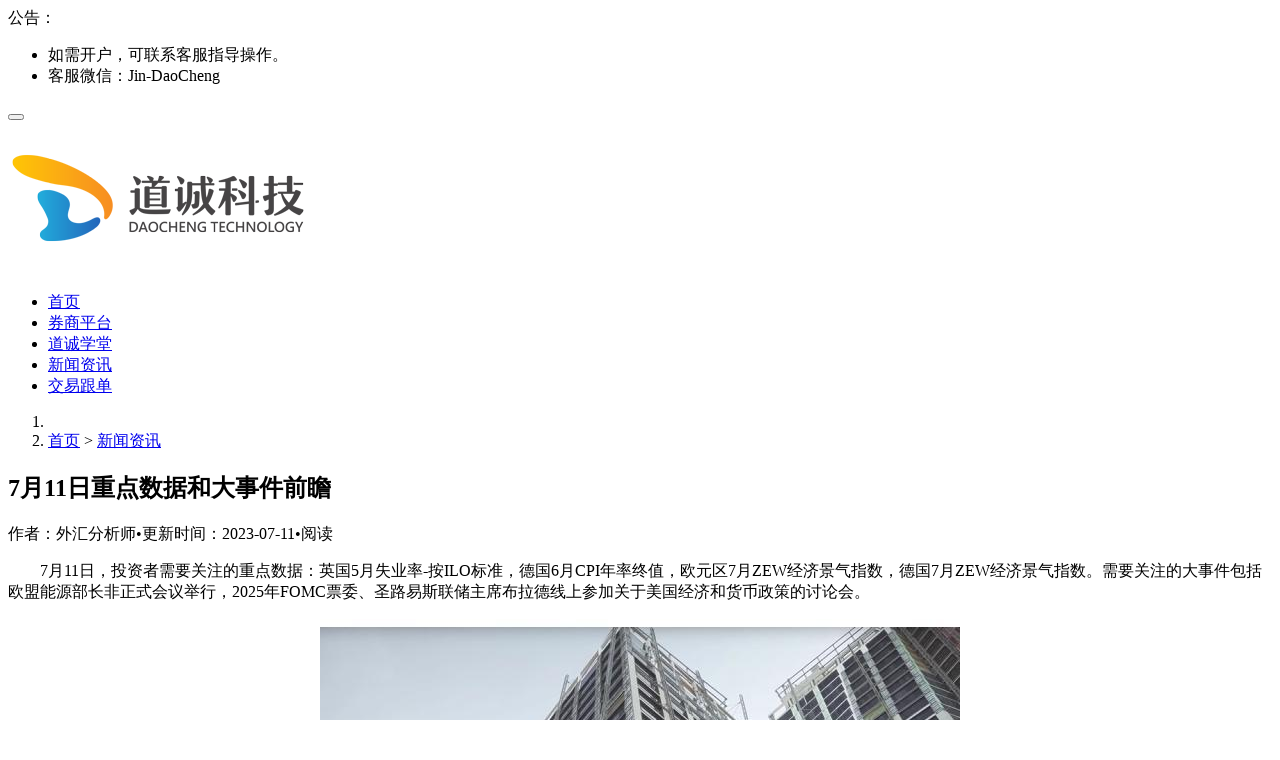

--- FILE ---
content_type: text/html; charset=utf-8
request_url: https://www.daoctech.com/fxnews/407.html
body_size: 8037
content:
<!DOCTYPE html><html lang="zh-CN"><head><meta charset="UTF-8"><meta http-equiv="X-UA-Compatible" content="IE=Edge,chrome=1"><meta name="renderer" content="webkit"><meta name="viewport" content="initial-scale=1.0,user-scalable=no,maximum-scale=1,width=device-width"><title>&#55;&#26376;&#49;&#49;&#26085;&#37325;&#28857;&#25968;&#25454;&#21644;&#22823;&#20107;&#20214;&#21069;&#30651;&#45;&#36947;&#35802;&#22806;&#27719;&#23448;&#32593;</title><meta name="description" content="&#55;&#26376;&#49;&#49;&#26085;&#65292;&#25237;&#36164;&#32773;&#38656;&#35201;&#20851;&#27880;&#30340;&#37325;&#28857;&#25968;&#25454;&#65306;&#33521;&#22269;&#53;&#26376;&#22833;&#19994;&#29575;&#45;&#25353;&#73;&#76;&#79;&#26631;&#20934;&#65292;&#24503;&#22269;&#54;&#26376;&#67;&#80;&#73;&#24180;&#29575;&#32456;&#20540;&#65292;&#27431;&#20803;&#21306;&#55;&#26376;&#90;&#69;&#87;&#32463;&#27982;&#26223;&#27668;&#25351;&#25968;&#65292;&#24503;&#22269;&#55;&#26376;&#90;&#69;&#87;&#32463;&#27982;&#26223;&#27668;&#25351;&#25968;&#12290;&#38656;&#35201;&#20851;&#27880;&#30340;&#22823;&#20107;&#20214;&#21253;&#25324;&#27431;&#30431;&#33021;&#28304;&#37096;&#38271;&#38750;&#27491;&#24335;&#20250;&#35758;&#20030;&#34892;&#65292;&#50;&#48;&#50;&#53;&#24180;&#70;&#79;&#77;&#67;&#31080;&#22996;&#12289;&#22307;&#36335;&#26131;&#26031;&#32852;&#20648;&#20027;&#24109;&#24067;&#25289;&#24503;&#32447;&#19978;&#21442;&#21152;&#20851;&#20110;&#32654;&#22269;&#32463;&#27982;&#21644;&#36135;&#24065;&#25919;&#31574;&#30340;&#35752;&#35770;&#20250;&#12290;&#48;&#55;&#58;&#48;&#49;&#32;&#33521;&#22269;&#54;&#26376;&#66;&#82;&#67;&#21516;&#24215;&#38646;&#21806;&#38144;&#21806;&#24180;&#29575;&#40;&#37;&#41;&#32;&#44;&#32;&#21069;&#20540;&#32;&#51;&#46;&#55;&#32;&#44;&#32;&#39044;&#26399;&#20540;&#32;&#45;&#45;&#32;&#44;&#32;&#20844;&#24067;&#20540;&#65306;&#24453;&#21457;&#24067;&#48;&#55;&#58;&#48;&#49;" /><meta name="keywords" content="&#22269;&#22806;&#22806;&#27719;&#21160;&#24577;" /><link href="/favicon.ico" rel="shortcut icon" type="image/x-icon" /><meta name="applicable-device" content="pc,mobile" /><meta http-equiv="Cache-Control" content="no-transform"/><link rel='stylesheet' id='stylesheet-css'  href='/template/pc/skin/css/style.css' type='text/css' media='all' /><link rel='stylesheet' id='wp-block-library-css'  href='/template/pc/skin/css/style.min.css' type='text/css' media='all' /><script type='text/javascript' src='/template/pc/skin/js/jquery.min.js'></script><script type='text/javascript' src='/template/pc/skin/js/jquery-migrate.min.js'></script><link rel='stylesheet' href='/template/pc/skin/css/index.css' type='text/css'/></head><body class="post-template-default single single-post postid-185570 single-format-standard el-boxed"><header class="header"><div class="container head_ment"><span>公告：</span><div id="head_ment_box"><ul id="head_ment_ul1"><li>如需开户，可联系客服指导操作。</li><li>客服微信：Jin-DaoCheng</li></ul><ul id="head_ment_ul2"></ul></div></div><div class="container clearfix"><div class="navbar-header"><button type="button" class="navbar-toggle collapsed" data-toggle="collapse" data-target=".navbar-collapse"><span class="icon-bar icon-bar-1"></span><span class="icon-bar icon-bar-2"></span><span class="icon-bar icon-bar-3"></span></button><h1 class="logo"><a href="https://www.daoctech.com" rel="home"><img src="https://www.daoctech.com/uploads/allimg/20251020/1-251020113520b1.png" alt="道诚外汇官网"></a></h1></div><div class="collapse navbar-collapse"><nav class="navbar-left primary-menu"><ul id="menu-%e5%af%bc%e8%88%aa" class="nav navbar-nav wpcom-adv-menu"><li class="menu-item "><a href="https://www.daoctech.com">首页</a></li><li class="menu-item  "><a href="https://www.daoctech.com/fxplat/" >券商平台</a></li><li class="menu-item  "><a href="https://www.daoctech.com/fxschool/" >道诚学堂</a></li><li class="menu-item  active"><a href="https://www.daoctech.com/fxnews/" >新闻资讯</a></li><li class="menu-item  "><a href="https://www.daoctech.com/fxoutrade/" >交易跟单</a></li></ul></nav></div></div></header><div id="wrap"><div class="wrap container"><div class="main"><ol class="breadcrumb entry-breadcrumb"><li class="home" property="itemListElement" typeof="ListItem"><i class="fa fa-map-marker"></i><meta property="position" content="1"></li><li property="itemListElement" typeof="ListItem"><a href='https://www.daoctech.com/' class=''>首页</a> &gt; <a href='https://daoctech.com/fxnews/'>新闻资讯</a><meta property="position" content="2"></li></ol><article id="post-185570" class="post-185570 post type-post status-publish format-standard hentry category-tuiguang category-yunying tag-871 tag-3713 special-tuiguang"><div class="entry"><div class="entry-head"><h1 class="entry-title">7月11日重点数据和大事件前瞻</h1><div class="entry-info"> 作者：<a class="nickname">外汇分析师</a><span class="dot">•</span><span>更新时间：2023-07-11</span><span class="dot">•</span><span>阅读 <script src='https://www.daoctech.com/index.php?m=api&c=Ajax&a=arcclick&type=view&aids=407' type='text/javascript' language='javascript'></script></span></div></div><div class="entry-content clearfix"><p style="text-indent: 2em; text-align: left;">7月11日，投资者需要关注的重点数据：英国5月失业率-按ILO标准，德国6月CPI年率终值，欧元区7月ZEW经济景气指数，德国7月ZEW经济景气指数。需要关注的大事件包括欧盟能源部长非正式会议举行，2025年FOMC票委、圣路易斯联储主席布拉德线上参加关于美国经济和货币政策的讨论会。</p><p style="text-align:center"><img alt="7月11日重点数据和大事件前瞻(图1)"  style="max-width:100%!important;height:auto!important;"  title="7月11日重点数据和大事件前瞻(图1)"  src="https://www.daoctech.com/uploads/allimg/20230711/1-230G110115T21.jpg"/></p><p style="text-indent: 2em; text-align: left;">07:01 英国6月BRC同店零售销售年率(%) , 前值 3.7 , 预期值 -- , 公布值：待发布</p><p style="text-indent: 2em; text-align: left;">07:01 英国6月BRC总体零售销售年率(%) , 前值 3.9 , 预期值 -- , 公布值：待发布</p><p style="text-indent: 2em; text-align: left;">07:50 日本6月基础货币余额(亿日元) , 前值 123640 , 预期值 -- , 公布值：待发布</p><p style="text-indent: 2em; text-align: left;">07:50 日本6月季调后L广义货币(万亿日元) , 前值 2112.1 , 预期值 -- , 公布值：待发布</p><p style="text-indent: 2em; text-align: left;">07:50 日本6月M2货币供应年率(%) , 前值 2.7 , 预期值 -- , 公布值：待发布</p><p style="text-indent: 2em; text-align: left;">07:50 日本6月广义货币流动性年率(%) , 前值 2.4 , 预期值 -- , 公布值：待发布</p><p style="text-indent: 2em; text-align: left;">07:50 日本6月M3货币供应年率(%) , 前值 2.1 , 预期值 -- , 公布值：待发布</p><p style="text-indent: 2em; text-align: left;">08:30 澳大利亚7月西太平洋(601099)/墨尔本消费者信心指数月率(%) , 前值 0.2 , 预期值 -- , 公布值：待发布</p><p style="text-indent: 2em; text-align: left;">08:30 澳大利亚7月西太平洋/墨尔本消费者信心指数 , 前值 79.2 , 预期值 -- , 公布值：待发布</p><p style="text-indent: 2em; text-align: left;">09:30 澳大利亚6月NAB月度商业景气指数 , 前值 8 , 预期值 -- , 公布值：待发布</p><p style="text-indent: 2em; text-align: left;">09:30 澳大利亚6月NAB商业信心指数月率(%) , 前值 -4 , 预期值 -- , 公布值：待发布</p><p style="text-indent: 2em; text-align: left;">14:00 德国6月CPI年率终值(%) , 前值 6.4 , 预期值 6.4 , 公布值：待发布</p><p style="text-indent: 2em; text-align: left;">14:00 德国6月CPI月率终值(%) , 前值 0.3 , 预期值 0.3 , 公布值：待发布</p><p style="text-indent: 2em; text-align: left;">14:00 德国6月调和CPI月率终值(%) , 前值 0.4 , 预期值 0.4 , 公布值：待发布</p><p style="text-indent: 2em; text-align: left;">14:00 德国6月调和CPI年率终值(%) , 前值 6.8 , 预期值 6.8 , 公布值：待发布</p><p style="text-indent: 2em; text-align: left;">14:00 德国6月未季调CPI读数 , 前值 116.5 , 预期值 -- , 公布值：待发布</p><p style="text-indent: 2em; text-align: left;">14:00 英国5月失业率-按ILO标准(%) , 前值 3.9 , 预期值 -- , 公布值：待发布</p><p style="text-indent: 2em; text-align: left;">14:00 英国6月失业金申请人数变动(万人) , 前值 -1.36 , 预期值 -- , 公布值：待发布</p><p style="text-indent: 2em; text-align: left;">14:00 英国5月包括红利三个月平均工资年率(%) , 前值 6.5 , 预期值 6.8 , 公布值：待发布</p><p style="text-indent: 2em; text-align: left;">14:00 英国5月剔除红利三个月平均工资年率(%) , 前值 7.2 , 预期值 7.1 , 公布值：待发布</p><p style="text-indent: 2em; text-align: left;">14:00 英国5月失业金申领者比率(%) , 前值 3.8 , 预期值 3.8 , 公布值：待发布</p><p style="text-indent: 2em; text-align: left;">14:00 英国5月三个月ILO就业人数环比变动(万人) , 前值 25 , 预期值 15.8 , 公布值：待发布</p><p style="text-indent: 2em; text-align: left;">14:00 英国6月HMRC就业岗位变动(万人) , 前值 2.3 , 预期值 -- , 公布值：待发布</p><p style="text-indent: 2em; text-align: left;">15:00 中国7月11日上期所每日仓单变动-黄金(千克) , 前值 需加前值 , 预期值 -- , 公布值：待发布</p><p style="text-indent: 2em; text-align: left;">15:00 中国7月11日上期所每日仓单变动-白银(千克) , 前值 需加前值 , 预期值 -- , 公布值：待发布</p><p style="text-indent: 2em; text-align: left;">16:00 意大利5月季调后工业产出月率(%) , 前值 -1.9 , 预期值 0.8 , 公布值：待发布</p><p style="text-indent: 2em; text-align: left;">16:00 意大利5月工作日调整后工业产出年率(%) , 前值 -7.2 , 预期值 -4.5 , 公布值：待发布</p><p style="text-indent: 2em; text-align: left;">17:00 欧元区7月ZEW经济景气指数 , 前值 -10 , 预期值 -- , 公布值：待发布</p><p style="text-indent: 2em; text-align: left;">17:00 欧元区7月ZEW经济现况指数 , 前值 -41.9 , 预期值 -- , 公布值：待发布</p><p style="text-indent: 2em; text-align: left;">17:00 德国7月ZEW经济景气指数 , 前值 -8.5 , 预期值 -10 , 公布值：待发布</p><p style="text-indent: 2em; text-align: left;">17:00 德国7月ZEW经济现况指数 , 前值 -56.5 , 预期值 -60 , 公布值：待发布</p><p style="text-indent: 2em; text-align: left;">18:00 美国6月NFIB小型企业信心指数 , 前值 89.4 , 预期值 89.9 , 公布值：待发布</p><p style="text-indent: 2em; text-align: left;">19:00 南非5月制造业产量月率(%) , 前值 0.5 , 预期值 -- , 公布值：待发布</p><p style="text-indent: 2em; text-align: left;">19:00 南非5月制造业生产指数年率(%) , 前值 3.4 , 预期值 -- , 公布值：待发布</p><p style="text-indent: 2em; text-align: left;">20:00 巴西6月官方通胀月率-IPCA广义消费者价格指数(%) , 前值 0.23 , 预期值 -0.08 , 公布值：待发布</p><p style="text-indent: 2em; text-align: left;">20:00 巴西6月官方通胀年率-IPCA广义消费者价格指数(%) , 前值 3.94 , 预期值 3.2 , 公布值：待发布</p><p style="text-indent: 2em; text-align: left;">20:00 巴西6月季调后官方通胀月率-IPCA广义消费者价格指数(%) , 前值 0.28 , 预期值 -- , 公布值：待发布</p><p style="text-indent: 2em; text-align: left;">20:00 巴西6月未季调官方CPI , 前值 6665.28 , 预期值 -- , 公布值：待发布</p><p style="text-indent: 2em; text-align: left;">20:55 美国截至7月8日当周红皮书商业零售销售年率(%) , 前值 0.7 , 预期值 -- , 公布值：待发布</p><p style="text-indent: 2em; text-align: left;">23:30 美国7月11日12个月期国债竞拍-总金额(亿美元) , 前值 402.58 , 预期值 -- , 公布值：待发布</p><p style="text-indent: 2em; text-align: left;">23:30 美国7月11日12个月期国债竞拍-高利率(%) , 前值 4.93 , 预期值 -- , 公布值：待发布</p><p style="text-indent: 2em; text-align: left;">23:30 美国7月11日12个月期国债竞拍-投标倍数(倍) , 前值 2.83 , 预期值 -- , 公布值：待发布</p><p style="text-indent: 2em; text-align: left;">23:30 美国7月11日12个月期国债竞拍-高配置百分比(%) , 前值 19.43 , 预期值 -- , 公布值：待发布</p><p style="text-align:center"><img alt="7月11日重点数据和大事件前瞻(图2)"  style="max-width:100%!important;height:auto!important;"  title="7月11日重点数据和大事件前瞻(图2)"  src="https://www.daoctech.com/uploads/allimg/20230711/1-230G110115U04.jpg"/></p><div class="entry-content-rel"><a href="https://www.daoctech.com/kfG6.htm" target="_blank" rel="nofollow"><span style="font-weight:bold;">点击咨询交易开户相关问题</span></a></div><div class="entry-copyright"><p>转载请注明出处：https://www.daoctech.com/fxnews/407.html</p><p>免责声明: 本文内容不代表道诚外汇官网观点，内容仅供参考，不构成投资建议。投资者若据此操作，风险自担。</p></div></div><div class="entry-footer"><div class="entry-tag"></div><div class="entry-page"><div class="entry-page-prev j-lazy" style="background-image: url(/template/pc/skin/images/lazy.png);"><a href="https://www.daoctech.com/fxnews/406.html"><span>7月11日财经早餐：美元触及三周最低，决策者暗示美联储加息周</span></a><div class="entry-page-info"><span class="pull-left">« 上一篇</span><span class="pull-right"></span></div></div><div class="entry-page-next j-lazy" style="background-image: url(/template/pc/skin/images/lazy.png);"><a href="https://www.daoctech.com/fxnews/408.html"><span>2023年7月12日中国外汇交易中心受权公布人民币汇率中间价</span></a><div class="entry-page-info"><span class="pull-right">下一篇  »</span><span class="pull-left"></span></div></div></div><h3 class="entry-related-title">相关推荐</h3><ul class="entry-related clearfix"><li><a href="https://daoctech.com/fxnews/2067.html" title="亏损是一种心理考验">亏损是一种心理考验</a></li><li><a href="https://daoctech.com/fxnews/2062.html" title="K线图的用语解说和识别方法">K线图的用语解说和识别方法</a></li><li><a href="https://daoctech.com/fxnews/2061.html" title="五日乖离率（5BIAS）在股市的特殊地位">五日乖离率（5BIAS）在股市的特殊地位</a></li><li><a href="https://daoctech.com/fxnews/2055.html" title="个人炒外汇如何购买外汇？可以直接购买吗？">个人炒外汇如何购买外汇？可以直接购买吗？</a></li><li><a href="https://daoctech.com/fxnews/2054.html" title="看趋势,用周线图和日线图">看趋势,用周线图和日线图</a></li><li><a href="https://daoctech.com/fxnews/2052.html" title="中国做外汇和老外做外汇的有那些不同">中国做外汇和老外做外汇的有那些不同</a></li><li><a href="https://daoctech.com/fxnews/2046.html" title="为什么说你应像拿大学文凭一样去学习交易？">为什么说你应像拿大学文凭一样去学习交易？</a></li><li><a href="https://daoctech.com/fxnews/2042.html" title="外汇交易学习之交叉货币对 6 - 运用基本面分析制定交叉货币对交易计划">外汇交易学习之交叉货币对 6 - 运用基本面分析制定交叉货币对交易计划</a></li><li><a href="https://daoctech.com/fxnews/2031.html" title="美元展望：政府停摆风险压制市场，美元指数跌破50日均线">美元展望：政府停摆风险压制市场，美元指数跌破50日均线</a></li><li><a href="https://daoctech.com/fxnews/2026.html" title="外汇订单的执行政策">外汇订单的执行政策</a></li></ul></div></div></article></div><aside class="sidebar"><div id="search-7" class="widget widget_search"><h3 class="widget-title">搜索干货</h3><form method="get" class="search-form" action="/search.html" onsubmit="return searchForm();"><input type="text" class="keyword" name="keywords" id="keywords" placeholder="输入关键词搜索..." value=""><input type="submit" class="submit" value="&#xf002;"><input type="hidden" name="method" value="1" /></form></div><div id="wpcom-post-thumb-2" class="widget widget_post_thumb"><h3 class="widget-title">热门文章</h3><ul><li class="item"><div class="item-img"><a class="item-img-inner" href="https://daoctech.com/fxoutrade/2068.html" title="20日均线的实战用法"><img class="j-lazy" src="/template/pc/skin/images/lazy.png" data-original="https://daoctech.com/public/static/common/images/not_adv.jpg" width="480" height="300" alt="20日均线的实战用法"></a></div><div class="item-content"><p class="item-title"><a href="https://daoctech.com/fxoutrade/2068.html" title="20日均线的实战用法">20日均线的实战用法</a></p><p class="item-date">2026年01月21日</p></div></li><li class="item"><div class="item-img"><a class="item-img-inner" href="https://daoctech.com/fxnews/2067.html" title="亏损是一种心理考验"><img class="j-lazy" src="/template/pc/skin/images/lazy.png" data-original="https://daoctech.com/public/static/common/images/not_adv.jpg" width="480" height="300" alt="亏损是一种心理考验"></a></div><div class="item-content"><p class="item-title"><a href="https://daoctech.com/fxnews/2067.html" title="亏损是一种心理考验">亏损是一种心理考验</a></p><p class="item-date">2026年01月21日</p></div></li><li class="item"><div class="item-img"><a class="item-img-inner" href="https://daoctech.com/fxschool/2066.html" title="外汇交易如何建仓？外汇建仓原则简介"><img class="j-lazy" src="/template/pc/skin/images/lazy.png" data-original="https://daoctech.com/public/static/common/images/not_adv.jpg" width="480" height="300" alt="外汇交易如何建仓？外汇建仓原则简介"></a></div><div class="item-content"><p class="item-title"><a href="https://daoctech.com/fxschool/2066.html" title="外汇交易如何建仓？外汇建仓原则简介">外汇交易如何建仓？外汇建仓原则简介</a></p><p class="item-date">2026年01月21日</p></div></li></ul></div><div id="wpcom-post-thumb-8" class="widget widget_post_thumb"><h3 class="widget-title">推荐文章</h3><ul><li class="item"><div class="item-img"><a class="item-img-inner" href="https://daoctech.com/fxoutrade/2068.html" title="20日均线的实战用法"><img class="j-lazy" src="/template/pc/skin/images/lazy.png" data-original="https://daoctech.com/public/static/common/images/not_adv.jpg" width="480" height="300" alt="20日均线的实战用法"></a></div><div class="item-content"><p class="item-title"><a href="https://daoctech.com/fxoutrade/2068.html" title="20日均线的实战用法">20日均线的实战用法</a></p><p class="item-date">2026年01月21日</p></div></li><li class="item"><div class="item-img"><a class="item-img-inner" href="https://daoctech.com/fxnews/2067.html" title="亏损是一种心理考验"><img class="j-lazy" src="/template/pc/skin/images/lazy.png" data-original="https://daoctech.com/public/static/common/images/not_adv.jpg" width="480" height="300" alt="亏损是一种心理考验"></a></div><div class="item-content"><p class="item-title"><a href="https://daoctech.com/fxnews/2067.html" title="亏损是一种心理考验">亏损是一种心理考验</a></p><p class="item-date">2026年01月21日</p></div></li><li class="item"><div class="item-img"><a class="item-img-inner" href="https://daoctech.com/fxschool/2066.html" title="外汇交易如何建仓？外汇建仓原则简介"><img class="j-lazy" src="/template/pc/skin/images/lazy.png" data-original="https://daoctech.com/public/static/common/images/not_adv.jpg" width="480" height="300" alt="外汇交易如何建仓？外汇建仓原则简介"></a></div><div class="item-content"><p class="item-title"><a href="https://daoctech.com/fxschool/2066.html" title="外汇交易如何建仓？外汇建仓原则简介">外汇交易如何建仓？外汇建仓原则简介</a></p><p class="item-date">2026年01月21日</p></div></li><li class="item"><div class="item-img"><a class="item-img-inner" href="https://daoctech.com/fxschool/2065.html" title="资产负债表缩表停止、回购利率上行：美元资"><img class="j-lazy" src="/template/pc/skin/images/lazy.png" data-original="https://daoctech.com/uploads/allimg/20260120/-260120093T2a3.jpg" width="480" height="300" alt="资产负债表缩表停止、回购利率上行：美元资"></a></div><div class="item-content"><p class="item-title"><a href="https://daoctech.com/fxschool/2065.html" title="资产负债表缩表停止、回购利率上行：美元资">资产负债表缩表停止、回购利率上行：美元资</a></p><p class="item-date">2026年01月20日</p></div></li><li class="item"><div class="item-img"><a class="item-img-inner" href="https://daoctech.com/fxschool/2064.html" title="外汇EA的作用"><img class="j-lazy" src="/template/pc/skin/images/lazy.png" data-original="https://daoctech.com/public/static/common/images/not_adv.jpg" width="480" height="300" alt="外汇EA的作用"></a></div><div class="item-content"><p class="item-title"><a href="https://daoctech.com/fxschool/2064.html" title="外汇EA的作用">外汇EA的作用</a></p><p class="item-date">2026年01月20日</p></div></li></ul></div><div id="wpcom-post-thumb-3" class="widget widget_post_thumb"><h3 class="widget-title">经典文章</h3><ul><li class="item"><div class="item-img"><a class="item-img-inner" href="https://daoctech.com/fxnews/603.html" title="澳汇外汇：黑市汇率比官方汇率便宜一倍！"><img class="j-lazy" src="/template/pc/skin/images/lazy.png" data-original="https://daoctech.com/uploads/allimg/20230816/5-230Q6192630V1.png" width="480" height="300" alt="澳汇外汇：黑市汇率比官方汇率便宜一倍！"></a></div><div class="item-content"><p class="item-title"><a href="https://daoctech.com/fxnews/603.html" title="澳汇外汇：黑市汇率比官方汇率便宜一倍！">澳汇外汇：黑市汇率比官方汇率便宜一倍！</a></p><p class="item-date">2023年08月16日</p></div></li><li class="item"><div class="item-img"><a class="item-img-inner" href="https://daoctech.com/fxschool/1082.html" title="英镑兑美元日间交易的最佳时间"><img class="j-lazy" src="/template/pc/skin/images/lazy.png" data-original="https://daoctech.com/uploads/allimg/20240319/1-240319100542118.jpg" width="480" height="300" alt="英镑兑美元日间交易的最佳时间"></a></div><div class="item-content"><p class="item-title"><a href="https://daoctech.com/fxschool/1082.html" title="英镑兑美元日间交易的最佳时间">英镑兑美元日间交易的最佳时间</a></p><p class="item-date">2024年03月19日</p></div></li><li class="item"><div class="item-img"><a class="item-img-inner" href="https://daoctech.com/fxnews/971.html" title="外汇交易策略：轴心点（Pivot Poi"><img class="j-lazy" src="/template/pc/skin/images/lazy.png" data-original="https://daoctech.com/uploads/allimg/20231113/1-231113093S4G6.jpg" width="480" height="300" alt="外汇交易策略：轴心点（Pivot Poi"></a></div><div class="item-content"><p class="item-title"><a href="https://daoctech.com/fxnews/971.html" title="外汇交易策略：轴心点（Pivot Poi">外汇交易策略：轴心点（Pivot Poi</a></p><p class="item-date">2023年11月13日</p></div></li><li class="item"><div class="item-img"><a class="item-img-inner" href="https://daoctech.com/fxschool/63.html" title="仓位管理方法之：金字塔法则"><img class="j-lazy" src="/template/pc/skin/images/lazy.png" data-original="https://daoctech.com/uploads/allimg/20221230/1-221230095241106.jpg" width="480" height="300" alt="仓位管理方法之：金字塔法则"></a></div><div class="item-content"><p class="item-title"><a href="https://daoctech.com/fxschool/63.html" title="仓位管理方法之：金字塔法则">仓位管理方法之：金字塔法则</a></p><p class="item-date">2022年12月30日</p></div></li><li class="item"><div class="item-img"><a class="item-img-inner" href="https://daoctech.com/fxoutrade/23.html" title="交易出现亏损时应该如何调整心态？6个外汇"><img class="j-lazy" src="/template/pc/skin/images/lazy.png" data-original="https://daoctech.com/uploads/allimg/20221128/1-22112Q4321W31.jpg" width="480" height="300" alt="交易出现亏损时应该如何调整心态？6个外汇"></a></div><div class="item-content"><p class="item-title"><a href="https://daoctech.com/fxoutrade/23.html" title="交易出现亏损时应该如何调整心态？6个外汇">交易出现亏损时应该如何调整心态？6个外汇</a></p><p class="item-date">2022年11月28日</p></div></li><li class="item"><div class="item-img"><a class="item-img-inner" href="https://daoctech.com/fxschool/1514.html" title="澳汇外汇平台官网：MACD与RSI是如何"><img class="j-lazy" src="/template/pc/skin/images/lazy.png" data-original="https://daoctech.com/uploads/allimg/20250306/1-25030611391KK.png" width="480" height="300" alt="澳汇外汇平台官网：MACD与RSI是如何"></a></div><div class="item-content"><p class="item-title"><a href="https://daoctech.com/fxschool/1514.html" title="澳汇外汇平台官网：MACD与RSI是如何">澳汇外汇平台官网：MACD与RSI是如何</a></p><p class="item-date">2025年03月06日</p></div></li><li class="item"><div class="item-img"><a class="item-img-inner" href="https://daoctech.com/fxoutrade/119.html" title="外汇回撤是什么意思？外汇交易者怎样正确处"><img class="j-lazy" src="/template/pc/skin/images/lazy.png" data-original="https://daoctech.com/uploads/allimg/20230202/1-23020209535GR.jpg" width="480" height="300" alt="外汇回撤是什么意思？外汇交易者怎样正确处"></a></div><div class="item-content"><p class="item-title"><a href="https://daoctech.com/fxoutrade/119.html" title="外汇回撤是什么意思？外汇交易者怎样正确处">外汇回撤是什么意思？外汇交易者怎样正确处</a></p><p class="item-date">2023年02月02日</p></div></li><li class="item"><div class="item-img"><a class="item-img-inner" href="https://daoctech.com/fxnews/572.html" title="富拓外汇：黄金再度迎来“生死夜”！"><img class="j-lazy" src="/template/pc/skin/images/lazy.png" data-original="https://daoctech.com/uploads/allimg/20230810/7-230Q0152G5200.png" width="480" height="300" alt="富拓外汇：黄金再度迎来“生死夜”！"></a></div><div class="item-content"><p class="item-title"><a href="https://daoctech.com/fxnews/572.html" title="富拓外汇：黄金再度迎来“生死夜”！">富拓外汇：黄金再度迎来“生死夜”！</a></p><p class="item-date">2023年08月10日</p></div></li><li class="item"><div class="item-img"><a class="item-img-inner" href="https://daoctech.com/fxnews/49.html" title="外汇平台交易提醒：美元续跌均线接近空头排"><img class="j-lazy" src="/template/pc/skin/images/lazy.png" data-original="https://daoctech.com/uploads/allimg/20221209/1-22120Z93U6148.jpg" width="480" height="300" alt="外汇平台交易提醒：美元续跌均线接近空头排"></a></div><div class="item-content"><p class="item-title"><a href="https://daoctech.com/fxnews/49.html" title="外汇平台交易提醒：美元续跌均线接近空头排">外汇平台交易提醒：美元续跌均线接近空头排</a></p><p class="item-date">2022年12月09日</p></div></li><li class="item"><div class="item-img"><a class="item-img-inner" href="https://daoctech.com/fxnews/32.html" title="即期和远期外汇市场，倒置图表和区域媒体报"><img class="j-lazy" src="/template/pc/skin/images/lazy.png" data-original="https://daoctech.com/uploads/allimg/20221201/1-221201095501621.jpg" width="480" height="300" alt="即期和远期外汇市场，倒置图表和区域媒体报"></a></div><div class="item-content"><p class="item-title"><a href="https://daoctech.com/fxnews/32.html" title="即期和远期外汇市场，倒置图表和区域媒体报">即期和远期外汇市场，倒置图表和区域媒体报</a></p><p class="item-date">2022年12月01日</p></div></li></ul></div><div id="tag_cloud-3" class="widget widget_tag_cloud"><h3 class="widget-title">热门标签</h3><div class="tagcloud"></div></div></aside></div></div><div class="container hidden-xs j-partner"><div class="sec-panel"><div class="sec-panel-head"><h2><span>友情链接</span><a href="http://wpa.qq.com/msgrd?v=3&uin=835591180&site=qq&menu=yes" rel="nofollow" target="_blank" class="more">申请友链</a></h2></div><div class="sec-panel-body"><div class="list list-links"><a href="https://www.fptea.com/" target="_blank">Outrade跟单社区</a><a href="https://www.shanfanli.com" target="_blank">外汇平台分析网</a><a href="https://www.fxacad.com/" target="_blank">外汇学院</a></div></div></div></div></div><footer class="footer"><div class="container"><div class="clearfix"><div class="footer-col footer-col-copy"><ul class="footer-nav hidden-xs"><li id="menu-item-109589" class="menu-item current-menu-item current_page_item menu-item-109589"><a href="https://www.daoctech.com" aria-current="page">首页</a></li><li class="menu-item menu-item-373"><a href="https://www.daoctech.com/fxplat/">券商平台</a></li><li class="menu-item menu-item-373"><a href="https://www.daoctech.com/fxschool/">道诚学堂</a></li><li class="menu-item menu-item-373"><a href="https://www.daoctech.com/fxnews/">新闻资讯</a></li><li class="menu-item menu-item-373"><a href="https://www.daoctech.com/fxoutrade/">交易跟单</a></li></ul><div class="copyright"><p>Copyright © 2017-2026 道诚科技金融网 版权所有&nbsp;<a href="https://beian.miit.gov.cn/" rel="nofollow" target="_blank">陕ICP备2022012330号</a>&nbsp;<a href="https://www.daoctech.com/sitemap.xml" alt="网站地图" title="网站地图">SiteMap</a></p></div></div><div class="footer-col footer-col-sns"><div class="footer-sns"></div></div></div></div></footer><div class="action" style="top:50%;"><div class="a-box contact"><div class="contact-wrap"><!--<a class="append_url" href="https://www.daoctech.com/kfG6.htm" target="_blank" rel="nofollow"><h3 class="contact-title" title="点击这里给我发消息">在线客服</h3></a>--><a href="https://kefu.daoctech.com/?m=front&a=chat&key=cf3nv0688e" target="_blank" rel="nofollow"><h3 class="contact-title" title="右下角联系在线客服">右下角联系在线客服</h3></a><p>QQ：835591180</p><p>微信号：Jin-DaoCheng</p><p>工作日：9:30-18:30，节假日休息</p></div></div><div class="a-box wechat"><div class="wechat-wrap"><img src="https://www.daoctech.com/uploads/allimg/20250509/1-250509140TA59.png" alt="微信二维码"></div></div><div class="a-box gotop" id="j-top" style="display: none;"></div></div><style>
.footer{padding-bottom: 20px;}
</style><script type='text/javascript'>
/* <![CDATA[ */
var _wpcom_js = {"slide_speed":"4000","video_height":"482","TCaptcha":{"appid":"2003622980"},"errors":{"require":"\u4e0d\u80fd\u4e3a\u7a7a","email":"\u8bf7\u8f93\u5165\u6b63\u786e\u7684\u7535\u5b50\u90ae\u7bb1","pls_enter":"\u8bf7\u8f93\u5165","password":"\u5bc6\u7801\u5fc5\u987b\u4e3a6~32\u4e2a\u5b57\u7b26","passcheck":"\u4e24\u6b21\u5bc6\u7801\u8f93\u5165\u4e0d\u4e00\u81f4","phone":"\u8bf7\u8f93\u5165\u6b63\u786e\u7684\u624b\u673a\u53f7\u7801","sms_code":"\u9a8c\u8bc1\u7801\u9519\u8bef","captcha_verify":"\u8bf7\u70b9\u51fb\u6309\u94ae\u8fdb\u884c\u9a8c\u8bc1","captcha_fail":"\u70b9\u51fb\u9a8c\u8bc1\u5931\u8d25\uff0c\u8bf7\u91cd\u8bd5","nonce":"\u968f\u673a\u6570\u6821\u9a8c\u5931\u8d25","req_error":"\u8bf7\u6c42\u5931\u8d25"}};
/* ]]> */
</script><script type='text/javascript' src='/template/pc/skin/js/main.js'></script><script type='text/javascript' src='/template/pc/skin/js/wp-embed.js'></script><script type='text/javascript' src='/template/pc/skin/js/custom.js'></script><!-- 应用插件标签 start --><!-- 应用插件标签 end --><script>
var currentPageUrl = window.location.href;
var links = document.querySelectorAll(".append_url");
links.forEach(function (link) {
var currentHref = link.getAttribute("href");
if (currentHref.includes("?")) {
var newHref = currentHref + "&cfrom=" + currentPageUrl;
} else {
var newHref = currentHref + "?cfrom=" + currentPageUrl;
}
link.setAttribute("href", newHref);
});
</script><script src='https://w128.ttkefu.com/k/?fid=9B1AGG6'  charset=utf-8></script></body></html>